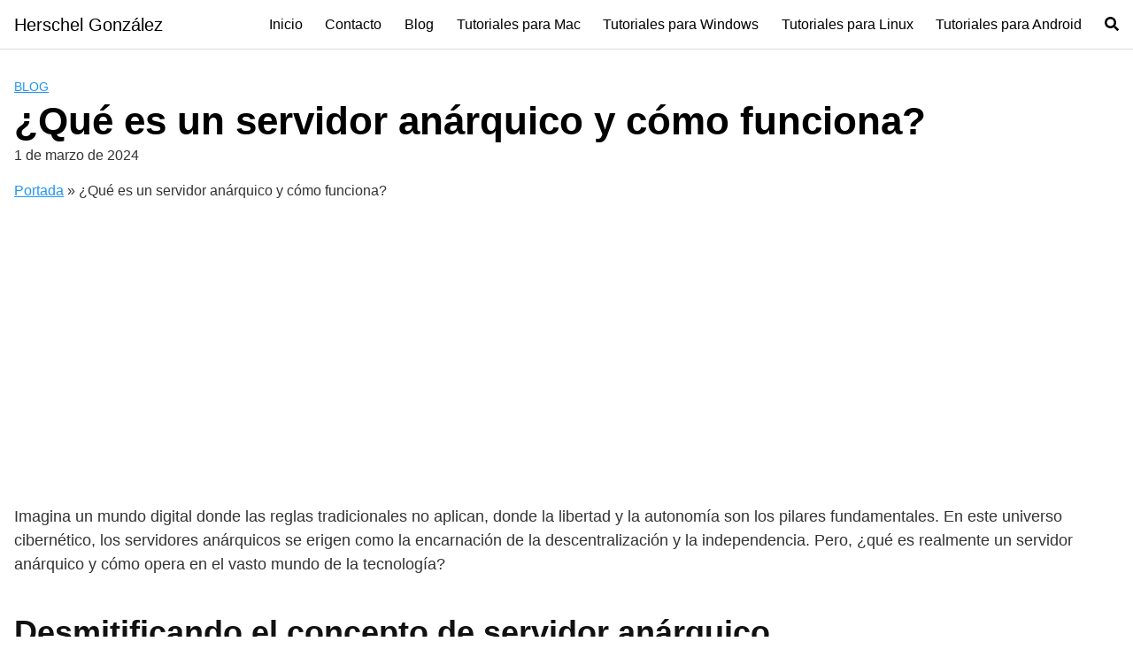

--- FILE ---
content_type: text/html; charset=UTF-8
request_url: https://herschelgonzalez.com/que-es-un-servidor-anarquico-y-como-funciona/
body_size: 8182
content:
<!DOCTYPE html>
<html lang="es">
<head>
	<meta charset="UTF-8">
	<meta name="viewport" content="width=device-width, initial-scale=1">
	<link rel="profile" href="http://gmpg.org/xfn/11">
	<meta name='robots' content='index, follow, max-image-preview:large, max-snippet:-1, max-video-preview:-1' />

	<!-- This site is optimized with the Yoast SEO plugin v21.5 - https://yoast.com/wordpress/plugins/seo/ -->
	<title>¿Qué es un servidor anárquico y cómo funciona? - Herschel González</title>
	<link rel="canonical" href="https://herschelgonzalez.com/que-es-un-servidor-anarquico-y-como-funciona/" />
	<meta property="og:locale" content="es_ES" />
	<meta property="og:type" content="article" />
	<meta property="og:title" content="¿Qué es un servidor anárquico y cómo funciona? - Herschel González" />
	<meta property="og:description" content="Imagina un mundo digital donde las reglas tradicionales no aplican, donde la Leer más" />
	<meta property="og:url" content="https://herschelgonzalez.com/que-es-un-servidor-anarquico-y-como-funciona/" />
	<meta property="og:site_name" content="Herschel González" />
	<meta property="article:published_time" content="2024-03-01T18:40:00+00:00" />
	<meta property="article:modified_time" content="2024-03-01T18:40:02+00:00" />
	<meta name="author" content="posadasherschel" />
	<meta name="twitter:card" content="summary_large_image" />
	<meta name="twitter:label1" content="Escrito por" />
	<meta name="twitter:data1" content="posadasherschel" />
	<meta name="twitter:label2" content="Tiempo de lectura" />
	<meta name="twitter:data2" content="2 minutos" />
	<script type="application/ld+json" class="yoast-schema-graph">{"@context":"https://schema.org","@graph":[{"@type":"WebPage","@id":"https://herschelgonzalez.com/que-es-un-servidor-anarquico-y-como-funciona/","url":"https://herschelgonzalez.com/que-es-un-servidor-anarquico-y-como-funciona/","name":"¿Qué es un servidor anárquico y cómo funciona? - Herschel González","isPartOf":{"@id":"https://herschelgonzalez.com/#website"},"primaryImageOfPage":{"@id":"https://herschelgonzalez.com/que-es-un-servidor-anarquico-y-como-funciona/#primaryimage"},"image":{"@id":"https://herschelgonzalez.com/que-es-un-servidor-anarquico-y-como-funciona/#primaryimage"},"thumbnailUrl":"https://herschelgonzalez.com/wp-content/uploads/2024/03/server-149.jpeg","datePublished":"2024-03-01T18:40:00+00:00","dateModified":"2024-03-01T18:40:02+00:00","author":{"@id":"https://herschelgonzalez.com/#/schema/person/91e97e8736d8631d2b7ecf60ba210a66"},"breadcrumb":{"@id":"https://herschelgonzalez.com/que-es-un-servidor-anarquico-y-como-funciona/#breadcrumb"},"inLanguage":"es","potentialAction":[{"@type":"ReadAction","target":["https://herschelgonzalez.com/que-es-un-servidor-anarquico-y-como-funciona/"]}]},{"@type":"ImageObject","inLanguage":"es","@id":"https://herschelgonzalez.com/que-es-un-servidor-anarquico-y-como-funciona/#primaryimage","url":"https://herschelgonzalez.com/wp-content/uploads/2024/03/server-149.jpeg","contentUrl":"https://herschelgonzalez.com/wp-content/uploads/2024/03/server-149.jpeg","width":333,"height":200},{"@type":"BreadcrumbList","@id":"https://herschelgonzalez.com/que-es-un-servidor-anarquico-y-como-funciona/#breadcrumb","itemListElement":[{"@type":"ListItem","position":1,"name":"Portada","item":"https://herschelgonzalez.com/"},{"@type":"ListItem","position":2,"name":"¿Qué es un servidor anárquico y cómo funciona?"}]},{"@type":"WebSite","@id":"https://herschelgonzalez.com/#website","url":"https://herschelgonzalez.com/","name":"Herschel González","description":"Tutoriales para Mac, Windows y Linux","potentialAction":[{"@type":"SearchAction","target":{"@type":"EntryPoint","urlTemplate":"https://herschelgonzalez.com/?s={search_term_string}"},"query-input":"required name=search_term_string"}],"inLanguage":"es"},{"@type":"Person","@id":"https://herschelgonzalez.com/#/schema/person/91e97e8736d8631d2b7ecf60ba210a66","name":"posadasherschel","image":{"@type":"ImageObject","inLanguage":"es","@id":"https://herschelgonzalez.com/#/schema/person/image/","url":"https://secure.gravatar.com/avatar/151786fdb6d50de337d2bab8ac1d5b0c?s=96&d=mm&r=g","contentUrl":"https://secure.gravatar.com/avatar/151786fdb6d50de337d2bab8ac1d5b0c?s=96&d=mm&r=g","caption":"posadasherschel"},"sameAs":["https://herschelgonzalez.com"],"url":"https://herschelgonzalez.com/author/posadasherschel/"}]}</script>
	<!-- / Yoast SEO plugin. -->


<link rel='dns-prefetch' href='//www.googletagmanager.com' />
<link rel='dns-prefetch' href='//pagead2.googlesyndication.com' />
<link rel="alternate" type="application/rss+xml" title="Herschel González &raquo; Feed" href="https://herschelgonzalez.com/feed/" />
<link rel="alternate" type="application/rss+xml" title="Herschel González &raquo; Feed de los comentarios" href="https://herschelgonzalez.com/comments/feed/" />
<link rel="alternate" type="application/rss+xml" title="Herschel González &raquo; Comentario ¿Qué es un servidor anárquico y cómo funciona? del feed" href="https://herschelgonzalez.com/que-es-un-servidor-anarquico-y-como-funciona/feed/" />
<link data-optimized="2" rel="stylesheet" href="https://herschelgonzalez.com/wp-content/litespeed/css/29046b0325cc9eef7cd744fc6909df16.css?ver=2992c" />





<script type="text/javascript" src="https://herschelgonzalez.com/wp-includes/js/jquery/jquery.min.js?ver=3.7.1" id="jquery-core-js"></script>
<script type="text/javascript" src="https://herschelgonzalez.com/wp-includes/js/jquery/jquery-migrate.min.js?ver=3.4.1" id="jquery-migrate-js"></script>
<link rel="EditURI" type="application/rsd+xml" title="RSD" href="https://herschelgonzalez.com/xmlrpc.php?rsd" />
<link rel='shortlink' href='https://herschelgonzalez.com/?p=5784' />
<meta name="generator" content="Site Kit by Google 1.170.0" />    

            
    
<!-- Metaetiquetas de Google AdSense añadidas por Site Kit -->
<meta name="google-adsense-platform-account" content="ca-host-pub-2644536267352236">
<meta name="google-adsense-platform-domain" content="sitekit.withgoogle.com">
<!-- Acabar con las metaetiquetas de Google AdSense añadidas por Site Kit -->

<!-- Fragmento de código de Google Adsense añadido por Site Kit -->
<script type="text/javascript" async="async" src="https://pagead2.googlesyndication.com/pagead/js/adsbygoogle.js?client=ca-pub-1321029786600403&amp;host=ca-host-pub-2644536267352236" crossorigin="anonymous"></script>

<!-- Final del fragmento de código de Google Adsense añadido por Site Kit -->
<link rel="icon" href="https://herschelgonzalez.com/wp-content/uploads/2023/11/cropped-logopng-32x32.png" sizes="32x32" />
<link rel="icon" href="https://herschelgonzalez.com/wp-content/uploads/2023/11/cropped-logopng-192x192.png" sizes="192x192" />
<link rel="apple-touch-icon" href="https://herschelgonzalez.com/wp-content/uploads/2023/11/cropped-logopng-180x180.png" />
<meta name="msapplication-TileImage" content="https://herschelgonzalez.com/wp-content/uploads/2023/11/cropped-logopng-270x270.png" />
</head>
<body class="post-template-default single single-post postid-5784 single-format-standard no-sidebar layout-menu-orbital">
	<a class="screen-reader-text" href="#content">Saltar al contenido</a>

			
		

<header class="site-header with-header ">
	<div class="container header-inner">
							<div class="site-logo">

											<a href="https://herschelgonzalez.com">Herschel González</a>
					
				</div>

						<button class="toggle nav-toggle mobile-nav-toggle  orbitalMenu-fixed" data-toggle-target=".menu-modal"  data-toggle-body-class="showing-menu-modal" aria-expanded="false" data-set-focus=".close-nav-toggle">
				<span class="toggle-inner">
					<a class="site-nav-trigger">
						<span></span>
					</a>
					<span class="toggle-text">Menu</span>
				</span>
			</button><!-- .nav-toggle -->
			
			<div class="header-navigation-wrapper">

										<nav class="primary-menu-wrapper" aria-label="Horizontal" role="navigation">

							<ul class="primary-menu reset-list-style">

							<li id="menu-item-3716" class="menu-item menu-item-type-custom menu-item-object-custom menu-item-home menu-item-3716"><a href="https://herschelgonzalez.com">Inicio</a></li>
<li id="menu-item-3717" class="menu-item menu-item-type-post_type menu-item-object-page menu-item-3717"><a href="https://herschelgonzalez.com/contacto/">Contacto</a></li>
<li id="menu-item-3718" class="menu-item menu-item-type-taxonomy menu-item-object-category current-post-ancestor current-menu-parent current-post-parent menu-item-3718"><a href="https://herschelgonzalez.com/category/blog/">Blog</a></li>
<li id="menu-item-3719" class="menu-item menu-item-type-taxonomy menu-item-object-category menu-item-3719"><a href="https://herschelgonzalez.com/category/tutoriales-para-mac/">Tutoriales para Mac</a></li>
<li id="menu-item-3720" class="menu-item menu-item-type-taxonomy menu-item-object-category menu-item-3720"><a href="https://herschelgonzalez.com/category/tutoriales-para-windows/">Tutoriales para Windows</a></li>
<li id="menu-item-3721" class="menu-item menu-item-type-taxonomy menu-item-object-category menu-item-3721"><a href="https://herschelgonzalez.com/category/tutoriales-para-linux/">Tutoriales para Linux</a></li>
<li id="menu-item-3722" class="menu-item menu-item-type-taxonomy menu-item-object-category menu-item-3722"><a href="https://herschelgonzalez.com/category/tutoriales-para-android-2/">Tutoriales para Android</a></li>
<li class="menu-item search-item">    <a href="#" onclick="orbital_expand_navbar()" class="text-center"><svg class="svg-inline--fa fa-search fa-w-16 fa-sm" aria-hidden="true" focusable="false" data-prefix="fa" data-icon="search" role="img" xmlns="http://www.w3.org/2000/svg" viewBox="0 0 512 512" data-fa-i2svg=""><path fill="currentColor" d="M505 442.7L405.3 343c-4.5-4.5-10.6-7-17-7H372c27.6-35.3 44-79.7 44-128C416 93.1 322.9 0 208 0S0 93.1 0 208s93.1 208 208 208c48.3 0 92.7-16.4 128-44v16.3c0 6.4 2.5 12.5 7 17l99.7 99.7c9.4 9.4 24.6 9.4 33.9 0l28.3-28.3c9.4-9.4 9.4-24.6.1-34zM208 336c-70.7 0-128-57.2-128-128 0-70.7 57.2-128 128-128 70.7 0 128 57.2 128 128 0 70.7-57.2 128-128 128z"></path></svg></a>
    </li>
							</ul>
							
						</nav><!-- .primary-menu-wrapper -->
					
			</div><!-- .header-navigation-wrapper -->
		
	</div>
</header>

<div class="menu-modal cover-modal header-footer-group" data-modal-target-string=".menu-modal">

	<div class="menu-modal-inner modal-inner">

		<div class="menu-wrapper section-inner">

			<div class="menu-top">

				<button class="toggle close-nav-toggle fill-children-current-color" data-toggle-target=".menu-modal" data-toggle-body-class="showing-menu-modal" aria-expanded="false" data-set-focus=".menu-modal">
					<span class="toggle-text">Close Menu</span>
					X
				</button><!-- .nav-toggle -->

				
				<nav class="mobile-menu" aria-label="Mobile" role="navigation">

					<ul class="modal-menu reset-list-style">

					<li class="menu-item menu-item-type-custom menu-item-object-custom menu-item-home menu-item-3716"><div class="ancestor-wrapper"><a href="https://herschelgonzalez.com">Inicio</a></div><!-- .ancestor-wrapper --></li>
<li class="menu-item menu-item-type-post_type menu-item-object-page menu-item-3717"><div class="ancestor-wrapper"><a href="https://herschelgonzalez.com/contacto/">Contacto</a></div><!-- .ancestor-wrapper --></li>
<li class="menu-item menu-item-type-taxonomy menu-item-object-category current-post-ancestor current-menu-parent current-post-parent menu-item-3718"><div class="ancestor-wrapper"><a href="https://herschelgonzalez.com/category/blog/">Blog</a></div><!-- .ancestor-wrapper --></li>
<li class="menu-item menu-item-type-taxonomy menu-item-object-category menu-item-3719"><div class="ancestor-wrapper"><a href="https://herschelgonzalez.com/category/tutoriales-para-mac/">Tutoriales para Mac</a></div><!-- .ancestor-wrapper --></li>
<li class="menu-item menu-item-type-taxonomy menu-item-object-category menu-item-3720"><div class="ancestor-wrapper"><a href="https://herschelgonzalez.com/category/tutoriales-para-windows/">Tutoriales para Windows</a></div><!-- .ancestor-wrapper --></li>
<li class="menu-item menu-item-type-taxonomy menu-item-object-category menu-item-3721"><div class="ancestor-wrapper"><a href="https://herschelgonzalez.com/category/tutoriales-para-linux/">Tutoriales para Linux</a></div><!-- .ancestor-wrapper --></li>
<li class="menu-item menu-item-type-taxonomy menu-item-object-category menu-item-3722"><div class="ancestor-wrapper"><a href="https://herschelgonzalez.com/category/tutoriales-para-android-2/">Tutoriales para Android</a></div><!-- .ancestor-wrapper --></li>
<li class="menu-item search-item">    <a href="#" onclick="orbital_expand_navbar()" class="text-center"><svg class="svg-inline--fa fa-search fa-w-16 fa-sm" aria-hidden="true" focusable="false" data-prefix="fa" data-icon="search" role="img" xmlns="http://www.w3.org/2000/svg" viewBox="0 0 512 512" data-fa-i2svg=""><path fill="currentColor" d="M505 442.7L405.3 343c-4.5-4.5-10.6-7-17-7H372c27.6-35.3 44-79.7 44-128C416 93.1 322.9 0 208 0S0 93.1 0 208s93.1 208 208 208c48.3 0 92.7-16.4 128-44v16.3c0 6.4 2.5 12.5 7 17l99.7 99.7c9.4 9.4 24.6 9.4 33.9 0l28.3-28.3c9.4-9.4 9.4-24.6.1-34zM208 336c-70.7 0-128-57.2-128-128 0-70.7 57.2-128 128-128 70.7 0 128 57.2 128 128 0 70.7-57.2 128-128 128z"></path></svg></a>
    </li>
					</ul>

				</nav>

			</div><!-- .menu-top -->

		</div><!-- .menu-wrapper -->

	</div><!-- .menu-modal-inner -->

</div><!-- .menu-modal -->

		
<div class="container">
	<form id="search-navbar" role="search" method="get" class="search-form navbar-form" action="https://herschelgonzalez.com/">
		<div class="search-input">
			<input id="search-input" type="search" class="search-field" placeholder="Buscar:" value="" name="s" title="Buscar:" />
		</div>
		<div class="search-submit">
			<button type="submit" class="btn btn-primary btn-search-form"><svg class="svg-inline--fa fa-search fa-w-16 fa-sm" aria-hidden="true" focusable="false" data-prefix="fa" data-icon="search" role="img" xmlns="http://www.w3.org/2000/svg" viewBox="0 0 512 512" data-fa-i2svg=""><path fill="currentColor" d="M505 442.7L405.3 343c-4.5-4.5-10.6-7-17-7H372c27.6-35.3 44-79.7 44-128C416 93.1 322.9 0 208 0S0 93.1 0 208s93.1 208 208 208c48.3 0 92.7-16.4 128-44v16.3c0 6.4 2.5 12.5 7 17l99.7 99.7c9.4 9.4 24.6 9.4 33.9 0l28.3-28.3c9.4-9.4 9.4-24.6.1-34zM208 336c-70.7 0-128-57.2-128-128 0-70.7 57.2-128 128-128 70.7 0 128 57.2 128 128 0 70.7-57.2 128-128 128z"></path></svg></button>
		</div>
	</form>
</div><main id="content" class="site-main post-5784 post type-post status-publish format-standard has-post-thumbnail category-blog">

    
    <header class="default-header">
	<div class="container">
					
												<div class="category">
						<a href="https://herschelgonzalez.com/category/blog/">Blog</a>					</div>
							
							<h1 class="title">¿Qué es un servidor anárquico y cómo funciona?</h1>			
							<div class="meta">
					 <span class="posted-on">1 de marzo de 2024</span>				</div>
			
			
			

		
	</div>

	
</header>
    
    <div id="content-wrapper" class="container flex">
        <div class="entry-content">

            <div class="breadcrumbs"><nav><span><span><a href="https://herschelgonzalez.com/">Portada</a></span> » <span class="breadcrumb_last" aria-current="page">¿Qué es un servidor anárquico y cómo funciona?</span></span></nav></div>    <div class="banner desktop">
        <div class="center fluid">
                    </div>
    </div>
        <div class="banner mobile">
        <div class="center fluid">
                    </div>
    </div>
    
            <p>Imagina un mundo digital donde las reglas tradicionales no aplican, donde la libertad y la autonomía son los pilares fundamentales. En este universo cibernético, los servidores anárquicos se erigen como la encarnación de la descentralización y la independencia. Pero, ¿qué es realmente un servidor anárquico y cómo opera en el vasto mundo de la tecnología?</p>
<h2>Desmitificando el concepto de servidor anárquico</h2>
<p>Para comprender la naturaleza de un servidor anárquico, es crucial adentrarnos en el corazón de su funcionamiento. En términos simples, un servidor anárquico es una infraestructura informática que opera al margen de las convenciones establecidas. A diferencia de los servidores convencionales, que suelen estar centralizados y controlados por entidades específicas, los servidores anárquicos se caracterizan por su naturaleza descentralizada y su enfoque en la autonomía de los usuarios.</p>
<h3>¿Cómo se diferencia un servidor anárquico en el mundo de Minecraft?</h3>
<p>Si eres un apasionado de Minecraft, es posible que hayas escuchado hablar de los servidores anárquicos en este universo de bloques y aventuras. En el contexto de Minecraft, un servidor anárquico se distingue por su enfoque en la libertad absoluta de los jugadores. Aquí, las reglas son mínimas, la creatividad es ilimitada y la interacción entre los participantes es genuinamente caótica y emocionante.</p><div class="banner mobile"><div class=" ">
	
	</div>
	</div><div class="banner desktop"><div class=" ">
	
	</div>
	</div>
<h3>El papel de los servidores anárquicos en el ámbito de la informática</h3>
<p>En el campo de la informática, los servidores anárquicos representan una alternativa radical a las estructuras tradicionales de almacenamiento y procesamiento de datos. Al desafiar las normas establecidas y fomentar la descentralización, estos servidores abren las puertas a nuevas posibilidades en términos de privacidad, seguridad y libertad digital.</p>
<p>En resumen, un servidor anárquico es mucho más que una simple pieza de tecnología; es un símbolo de resistencia, innovación y empoderamiento en el vasto paisaje digital. Al desafiar las convenciones y abrazar la libertad, estos servidores nos invitan a imaginar un futuro donde la autonomía y la creatividad reinen supremas.</p>
<p>En conclusión, la próxima vez que te encuentres explorando los rincones más oscuros de la web o sumergiéndote en un mundo virtual lleno de posibilidades, recuerda la existencia de los servidores anárquicos y su impacto en la forma en que concebimos y experimentamos la tecnología.</p>

            
                <div class="banner desktop">
        <div class="center fluid">
                    </div>
    </div>
        <div class="banner mobile">
        <div class="center fluid">
                    </div>
    </div>
    
            <footer class="entry-footer">

                    <section class="entry-related">
        <h3>Entradas relacionadas</h3>
        <div class="flex flex-fluid">
            <article id="post-24169" class="entry-item column-third">
	<a href="https://herschelgonzalez.com/como-saber-si-mi-pc-es-compatible-con-windows-11-2/" rel="bookmark">
		<img width="150" height="150" src="https://herschelgonzalez.com/wp-content/uploads/2025/11/comprobar_windows-150x150.png" class="attachment-thumbnail size-thumbnail wp-post-image" alt="" decoding="async" /><h4 class="entry-title">COMO SABER SI MI PC ES COMPATIBLE CON WINDOWS 11</h4>	</a>
</article>
<article id="post-24086" class="entry-item column-third">
	<a href="https://herschelgonzalez.com/como-aumentar-el-tamano-de-la-particion-efi-en-windows/" rel="bookmark">
		<img width="150" height="150" src="https://herschelgonzalez.com/wp-content/uploads/2025/04/EFI-150x150.png" class="attachment-thumbnail size-thumbnail wp-post-image" alt="" decoding="async" /><h4 class="entry-title">Como AUMENTAR el tamaño de la particion EFI en Windows</h4>	</a>
</article>
<article id="post-24010" class="entry-item column-third">
	<a href="https://herschelgonzalez.com/fundamentos-de-tecnologia-de-la-informacion-en-pdf-todo-lo-que-necesitas-saber/" rel="bookmark">
		<img width="150" height="150" src="https://herschelgonzalez.com/wp-content/uploads/2025/01/fundametos-informatica-150x150.png" class="attachment-thumbnail size-thumbnail wp-post-image" alt="" decoding="async" srcset="https://herschelgonzalez.com/wp-content/uploads/2025/01/fundametos-informatica-150x150.png 150w, https://herschelgonzalez.com/wp-content/uploads/2025/01/fundametos-informatica-300x300.png 300w, https://herschelgonzalez.com/wp-content/uploads/2025/01/fundametos-informatica-768x768.png 768w, https://herschelgonzalez.com/wp-content/uploads/2025/01/fundametos-informatica.png 1024w" sizes="(max-width: 150px) 100vw, 150px" /><h4 class="entry-title">Fundamentos de Tecnología de la Información en PDF: Todo lo que Necesitas Saber</h4>	</a>
</article>
<article id="post-24008" class="entry-item column-third">
	<a href="https://herschelgonzalez.com/fundamentos-de-sistemas-de-informacion-tecnm-todo-lo-que-necesitas-saber/" rel="bookmark">
		<img width="150" height="150" src="https://herschelgonzalez.com/wp-content/uploads/2025/01/fundametos-informatica-150x150.png" class="attachment-thumbnail size-thumbnail wp-post-image" alt="" decoding="async" loading="lazy" srcset="https://herschelgonzalez.com/wp-content/uploads/2025/01/fundametos-informatica-150x150.png 150w, https://herschelgonzalez.com/wp-content/uploads/2025/01/fundametos-informatica-300x300.png 300w, https://herschelgonzalez.com/wp-content/uploads/2025/01/fundametos-informatica-768x768.png 768w, https://herschelgonzalez.com/wp-content/uploads/2025/01/fundametos-informatica.png 1024w" sizes="(max-width: 150px) 100vw, 150px" /><h4 class="entry-title">Fundamentos de Sistemas de Información TecNM: Todo lo que Necesitas Saber</h4>	</a>
</article>
<article id="post-24006" class="entry-item column-third">
	<a href="https://herschelgonzalez.com/que-son-los-fundamentos-de-informatica-y-por-que-son-tan-importantes/" rel="bookmark">
		<img width="150" height="150" src="https://herschelgonzalez.com/wp-content/uploads/2025/01/fundametos-informatica-150x150.png" class="attachment-thumbnail size-thumbnail wp-post-image" alt="" decoding="async" loading="lazy" srcset="https://herschelgonzalez.com/wp-content/uploads/2025/01/fundametos-informatica-150x150.png 150w, https://herschelgonzalez.com/wp-content/uploads/2025/01/fundametos-informatica-300x300.png 300w, https://herschelgonzalez.com/wp-content/uploads/2025/01/fundametos-informatica-768x768.png 768w, https://herschelgonzalez.com/wp-content/uploads/2025/01/fundametos-informatica.png 1024w" sizes="(max-width: 150px) 100vw, 150px" /><h4 class="entry-title">¿Qué son los fundamentos de informática y por qué son tan importantes?</h4>	</a>
</article>
<article id="post-24004" class="entry-item column-third">
	<a href="https://herschelgonzalez.com/fundamentos-fisicos-y-tecnologicos-de-la-informatica-pdf-todo-lo-que-necesitas-saber/" rel="bookmark">
		<img width="150" height="150" src="https://herschelgonzalez.com/wp-content/uploads/2025/01/fundametos-informatica-150x150.png" class="attachment-thumbnail size-thumbnail wp-post-image" alt="" decoding="async" loading="lazy" srcset="https://herschelgonzalez.com/wp-content/uploads/2025/01/fundametos-informatica-150x150.png 150w, https://herschelgonzalez.com/wp-content/uploads/2025/01/fundametos-informatica-300x300.png 300w, https://herschelgonzalez.com/wp-content/uploads/2025/01/fundametos-informatica-768x768.png 768w, https://herschelgonzalez.com/wp-content/uploads/2025/01/fundametos-informatica.png 1024w" sizes="(max-width: 150px) 100vw, 150px" /><h4 class="entry-title">Fundamentos Físicos y Tecnológicos de la Informática PDF: Todo lo que Necesitas Saber</h4>	</a>
</article>
        </div>
    </section>

    
                                    <div id="comments" class="comments-area">
		<div id="respond" class="comment-respond">
		<h3>Deja una respuesta <small><a rel="nofollow" id="cancel-comment-reply-link" href="/que-es-un-servidor-anarquico-y-como-funciona/#respond" style="display:none;">Cancelar la respuesta</a></small></h3><form action="https://herschelgonzalez.com/wp-comments-post.php" method="post" id="commentform" class="comment-form" novalidate><p class="comment-notes"><span id="email-notes">Tu dirección de correo electrónico no será publicada.</span> <span class="required-field-message">Los campos obligatorios están marcados con <span class="required">*</span></span></p><textarea id="comment" name="comment" cols="45" rows="1" required></textarea><p class="comment-form-author"><label for="author">Nombre <span class="required">*</span></label> <input id="author" name="author" type="text" value="" size="30" maxlength="245" autocomplete="name" required /></p>
<p class="comment-form-email"><label for="email">Correo electrónico <span class="required">*</span></label> <input id="email" name="email" type="email" value="" size="30" maxlength="100" aria-describedby="email-notes" autocomplete="email" required /></p>
<p class="comment-form-url"><label for="url">Web</label> <input id="url" name="url" type="url" value="" size="30" maxlength="200" autocomplete="url" /></p>
<p class="comment-form-cookies-consent"><input id="wp-comment-cookies-consent" name="wp-comment-cookies-consent" type="checkbox" value="yes" /> <label for="wp-comment-cookies-consent">Guarda mi nombre, correo electrónico y web en este navegador para la próxima vez que comente.</label></p>
<p class="form-submit"><input name="submit" type="submit" id="submit" class="btn btn-primary" value="Publicar el comentario" /> <input type='hidden' name='comment_post_ID' value='5784' id='comment_post_ID' />
<input type='hidden' name='comment_parent' id='comment_parent' value='0' />
</p></form>	</div><!-- #respond -->
	</div>
                
                
            </footer>

        </div>

        
    </div>
</main>


	<footer class="site-footer">
		<div class="container">
				<div class="widget-area-footer">

					<div class="widget-area">
				<section id="block-6" class="widget widget_block">
<div class="wp-block-group is-layout-flow wp-block-group-is-layout-flow"><div class="wp-block-group__inner-container">
<h2 class="wp-block-heading">Categorías</h2>


<ul class="wp-block-categories-list wp-block-categories">	<li class="cat-item cat-item-1"><a href="https://herschelgonzalez.com/category/blog/">Blog</a>
</li>
	<li class="cat-item cat-item-14"><a href="https://herschelgonzalez.com/category/tutoriales-para-android-2/">Tutoriales para Android</a>
</li>
	<li class="cat-item cat-item-13"><a href="https://herschelgonzalez.com/category/tutoriales-para-linux/">Tutoriales para Linux</a>
</li>
	<li class="cat-item cat-item-3"><a href="https://herschelgonzalez.com/category/tutoriales-para-mac/">Tutoriales para Mac</a>
</li>
	<li class="cat-item cat-item-4"><a href="https://herschelgonzalez.com/category/tutoriales-para-windows/">Tutoriales para Windows</a>
</li>
</ul></div></div>
</section><section id="block-12" class="widget widget_block">
<ul>
<li><a href="/politica-de-cookies">Política de cookies</a></li>



<li><a href="/politica-privacidad">Política de privacidad</a></li>



<li><a href="/aviso-legal-y-terminos-de-uso">Aviso legal y términos de uso</a></li>
</ul>
</section>			</div>

		
		
		
		
	</div>

			<div class="credits row">

			<p>Tutoriales para Mac, Windows y Linux</p>

	
</div>		</div>
	</footer>

<!-- Site Overlay -->
<div class="site-overlay"></div>


		<script type="application/ld+json">
			{
				"@context": "http://schema.org",
				"@type": "WebSite",
				"name": "Herschel González",
				"alternateName": "Tutoriales para Mac, Windows y Linux",
				"url": "https://herschelgonzalez.com"
			}
		</script>

					<script type="application/ld+json">
				{
					"@context": "http://schema.org",
					"@type": "Article",
					"headline": "Imagina un mundo digital donde las reglas tradicionales no aplican, donde la Leer más",
					"mainEntityOfPage": {
					"@type": "WebPage",
					"@id": "https://herschelgonzalez.com/que-es-un-servidor-anarquico-y-como-funciona/"
				},
									"image": {
					"@type": "ImageObject",
					"url": "https://herschelgonzalez.com/wp-content/uploads/2024/03/server-149.jpeg",
					"height": 1024,
					"width": 1024				},

			
			"datePublished": "2024-03-01",
			"dateModified": "2024-03-01",
			"author": {
			"@type": "Person",
			"name": "posadasherschel"
		},
		"publisher": {
		"@type": "Organization",
		"name": "Herschel González"

		}

}
</script>


<script type="text/javascript" src="https://herschelgonzalez.com/wp-content/themes/orbital/assets/js/social.min.js?ver=20190102" id="orbital-social-js"></script>
<script type="text/javascript" src="https://herschelgonzalez.com/wp-content/themes/orbital/assets/js/main.min.js?ver=20190102" id="orbital-main-js"></script>
<script type="text/javascript" src="https://herschelgonzalez.com/wp-content/themes/orbital/assets/js/menu.min.js?ver=20190102" id="orbital-menu-js"></script>
<script type="text/javascript" src="https://herschelgonzalez.com/wp-content/themes/orbital/assets/js/search-box.min.js?ver=20190102" id="orbital-search-box-js"></script>
<script type="text/javascript" src="https://herschelgonzalez.com/wp-includes/js/comment-reply.min.js?ver=6.4.7" id="comment-reply-js" async="async" data-wp-strategy="async"></script>

</body>
</html>

<!-- Page cached by LiteSpeed Cache 7.6.2 on 2026-01-21 15:06:22 -->

--- FILE ---
content_type: text/html; charset=utf-8
request_url: https://www.google.com/recaptcha/api2/aframe
body_size: 260
content:
<!DOCTYPE HTML><html><head><meta http-equiv="content-type" content="text/html; charset=UTF-8"></head><body><script nonce="XOu1EUYE8WqllWUJze3_kA">/** Anti-fraud and anti-abuse applications only. See google.com/recaptcha */ try{var clients={'sodar':'https://pagead2.googlesyndication.com/pagead/sodar?'};window.addEventListener("message",function(a){try{if(a.source===window.parent){var b=JSON.parse(a.data);var c=clients[b['id']];if(c){var d=document.createElement('img');d.src=c+b['params']+'&rc='+(localStorage.getItem("rc::a")?sessionStorage.getItem("rc::b"):"");window.document.body.appendChild(d);sessionStorage.setItem("rc::e",parseInt(sessionStorage.getItem("rc::e")||0)+1);localStorage.setItem("rc::h",'1769029584166');}}}catch(b){}});window.parent.postMessage("_grecaptcha_ready", "*");}catch(b){}</script></body></html>